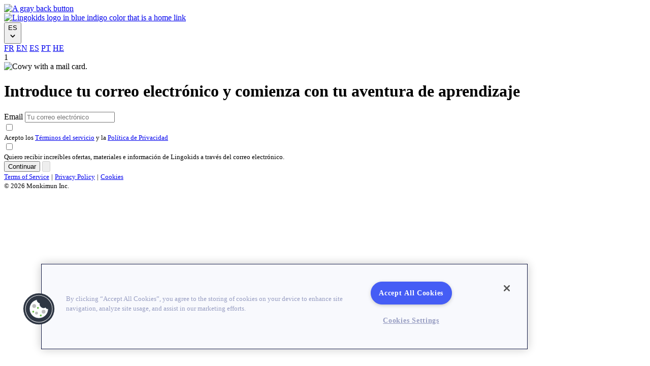

--- FILE ---
content_type: text/html; charset=utf-8
request_url: https://app.lingokids.com/es/users/new?shortlink=esapppage&c=es-app-page-buttons&pid=web&af_xp=custom&source_caller=ui
body_size: 6188
content:
<!DOCTYPE html>
<html lang="es" dir="ltr">
  <head>
    <link rel="stylesheet" href="/assets/tailwind-82da1aa7.css" data-turbo-track="reload" />
    <script>
      dataLayer = [{
        'dataLayerVersion': '1.0',
        // User variables
        'platform': 'web',
        'country':  'us',
        'pageType': 'onboarding',
        'language': 'es',
        'section1': 'onboarding',
        // AF variables
        'afAd':'',
        'gclIdParam': '',
        'utmSource': '',
        'utmCampaign': '',
        'utmContent': '',
        'wbraid': ''
      }];
      <!-- anti-flicker snippet (recommended)  -->
      (function(a,s,y,n,c,h,i,d,e){s.className+=' '+y;h.start=1*new Date;
        h.end=i=function(){s.className=s.className.replace(RegExp(' ?'+y),'')};
        (a[n]=a[n]||[]).hide=h;setTimeout(function(){i();h.end=null},c);h.timeout=c;
      })(window,document.documentElement,'async-hide','dataLayer',4000,
        {'GTM-MBL2ZP6':true});

          <!-- Google Tag Manager -->
      (function(w,d,s,l,i){w[l]=w[l]||[];w[l].push({'gtm.start': new Date().getTime(),event:'gtm.js'});var f=d.getElementsByTagName(s)[0], j=d.createElement(s),dl=l!='dataLayer'?'&l='+l:'';j.async=true;j.src=
      'https://www.googletagmanager.com/gtm.js?id='+i+dl;f.parentNode.insertBefore(j,f);
      })(window,document,'script','dataLayer','GTM-MBL2ZP6');
          <!-- End Google Tag Manager -->
    </script>
    <title>Lingokids</title>

    <script type="importmap" data-turbo-track="reload">{
  "imports": {
    "admin": "/assets/admin-ec9ca389.js",
    "application": "/assets/application-be8c1908.js",
    "@hotwired/stimulus": "/assets/stimulus.min-4b1e420e.js",
    "@hotwired/stimulus-loading": "/assets/stimulus-loading-1fc53fe7.js",
    "@hotwired/turbo-rails": "/assets/turbo.min-ad2c7b86.js",
    "@rails/activestorage": "https://cdn.jsdelivr.net/npm/@rails/activestorage@7.0.4/app/assets/javascripts/activestorage.esm.js",
    "apexcharts": "https://cdn.jsdelivr.net/npm/apexcharts@3.35.5/dist/apexcharts.esm.js",
    "@github/clipboard-copy-element": "https://cdn.jsdelivr.net/npm/@github/clipboard-copy-element@1.1.2/dist/index.esm.js",
    "jquery": "https://code.jquery.com/jquery-3.6.0.min.js",
    "@shopify/draggable": "https://cdn.jsdelivr.net/npm/@shopify/draggable@1.1.3/+esm",
    "vanilla-jsoneditor": "https://cdn.jsdelivr.net/npm/vanilla-jsoneditor@0.23.7/standalone.min.js",
    "hashcash": "/assets/hashcash-2a9d4bca.js",
    "controllers/application": "/assets/controllers/application-3affb389.js",
    "controllers/audio_play_button_controller": "/assets/controllers/audio_play_button_controller-417842db.js",
    "controllers/autofill_controller": "/assets/controllers/autofill_controller-e893375d.js",
    "controllers/clipboard_controller": "/assets/controllers/clipboard_controller-67120883.js",
    "controllers/coupon_batch_controller": "/assets/controllers/coupon_batch_controller-b3f6e0b4.js",
    "controllers/datalayer_controller": "/assets/controllers/datalayer_controller-1b4f36af.js",
    "controllers/direct_uploads_controller": "/assets/controllers/direct_uploads_controller-0d48f3e0.js",
    "controllers/file_size_validation_controller": "/assets/controllers/file_size_validation_controller-f7e67ba5.js",
    "controllers/hashcash_controller": "/assets/controllers/hashcash_controller-7f001f40.js",
    "controllers/heatmap_controller": "/assets/controllers/heatmap_controller-98ea673d.js",
    "controllers/image_preview_controller": "/assets/controllers/image_preview_controller-491b6ad9.js",
    "controllers": "/assets/controllers/index-749a6dee.js",
    "controllers/jsoneditor_controller": "/assets/controllers/jsoneditor_controller-ffed6619.js",
    "controllers/jsonviewer_controller": "/assets/controllers/jsonviewer_controller-abddea16.js",
    "controllers/locale_selector_controller": "/assets/controllers/locale_selector_controller-03ccc56a.js",
    "controllers/password_controller": "/assets/controllers/password_controller-e4330542.js",
    "controllers/paywall_metadata_controller": "/assets/controllers/paywall_metadata_controller-e51f0232.js",
    "controllers/pricing_form_controller": "/assets/controllers/pricing_form_controller-6787136c.js",
    "controllers/reorder_controller": "/assets/controllers/reorder_controller-f27f6e73.js",
    "controllers/sortable_controller": "/assets/controllers/sortable_controller-c4127a82.js",
    "controllers/tom_select_controller": "/assets/controllers/tom_select_controller-473567f0.js",
    "legacy/content/activities": "/assets/legacy/content/activities-bb1ef116.js",
    "legacy": "/assets/legacy/index-7262b727.js",
    "legacy/init": "/assets/legacy/init-e9f5e1ae.js",
    "legacy/web/cookie-banner": "/assets/legacy/web/cookie-banner-1467552e.js"
  }
}</script>
<link rel="modulepreload" href="/assets/admin-ec9ca389.js">
<link rel="modulepreload" href="/assets/application-be8c1908.js">
<link rel="modulepreload" href="/assets/stimulus.min-4b1e420e.js">
<link rel="modulepreload" href="/assets/stimulus-loading-1fc53fe7.js">
<link rel="modulepreload" href="/assets/turbo.min-ad2c7b86.js">
<link rel="modulepreload" href="https://cdn.jsdelivr.net/npm/@rails/activestorage@7.0.4/app/assets/javascripts/activestorage.esm.js">
<link rel="modulepreload" href="https://cdn.jsdelivr.net/npm/apexcharts@3.35.5/dist/apexcharts.esm.js">
<link rel="modulepreload" href="https://cdn.jsdelivr.net/npm/@github/clipboard-copy-element@1.1.2/dist/index.esm.js">
<link rel="modulepreload" href="https://code.jquery.com/jquery-3.6.0.min.js">
<link rel="modulepreload" href="https://cdn.jsdelivr.net/npm/@shopify/draggable@1.1.3/+esm">
<link rel="modulepreload" href="https://cdn.jsdelivr.net/npm/vanilla-jsoneditor@0.23.7/standalone.min.js">
<link rel="modulepreload" href="/assets/hashcash-2a9d4bca.js">
<link rel="modulepreload" href="/assets/controllers/application-3affb389.js">
<link rel="modulepreload" href="/assets/controllers/audio_play_button_controller-417842db.js">
<link rel="modulepreload" href="/assets/controllers/autofill_controller-e893375d.js">
<link rel="modulepreload" href="/assets/controllers/clipboard_controller-67120883.js">
<link rel="modulepreload" href="/assets/controllers/coupon_batch_controller-b3f6e0b4.js">
<link rel="modulepreload" href="/assets/controllers/datalayer_controller-1b4f36af.js">
<link rel="modulepreload" href="/assets/controllers/direct_uploads_controller-0d48f3e0.js">
<link rel="modulepreload" href="/assets/controllers/file_size_validation_controller-f7e67ba5.js">
<link rel="modulepreload" href="/assets/controllers/hashcash_controller-7f001f40.js">
<link rel="modulepreload" href="/assets/controllers/heatmap_controller-98ea673d.js">
<link rel="modulepreload" href="/assets/controllers/image_preview_controller-491b6ad9.js">
<link rel="modulepreload" href="/assets/controllers/index-749a6dee.js">
<link rel="modulepreload" href="/assets/controllers/jsoneditor_controller-ffed6619.js">
<link rel="modulepreload" href="/assets/controllers/jsonviewer_controller-abddea16.js">
<link rel="modulepreload" href="/assets/controllers/locale_selector_controller-03ccc56a.js">
<link rel="modulepreload" href="/assets/controllers/password_controller-e4330542.js">
<link rel="modulepreload" href="/assets/controllers/paywall_metadata_controller-e51f0232.js">
<link rel="modulepreload" href="/assets/controllers/pricing_form_controller-6787136c.js">
<link rel="modulepreload" href="/assets/controllers/reorder_controller-f27f6e73.js">
<link rel="modulepreload" href="/assets/controllers/sortable_controller-c4127a82.js">
<link rel="modulepreload" href="/assets/controllers/tom_select_controller-473567f0.js">
<link rel="modulepreload" href="/assets/legacy/content/activities-bb1ef116.js">
<link rel="modulepreload" href="/assets/legacy/index-7262b727.js">
<link rel="modulepreload" href="/assets/legacy/init-e9f5e1ae.js">
<link rel="modulepreload" href="/assets/legacy/web/cookie-banner-1467552e.js">
<script type="module">import "application"</script>

    <!-- OneTrust Cookies Consent Notice start for lingokids.com -->
    <script src="https://cdn.cookielaw.org/scripttemplates/otSDKStub.js" type="text/javascript" charset="UTF-8" data-domain-script="588b62e5-8687-41f8-8590-23099bca3576"></script>
    <!-- OneTrust Cookies Consent Notice end for lingokids.com -->
    <meta name="viewport" content="width=device-width, initial-scale=1.0, maximum-scale=1.0, minimum-scale=1.0">
      <link rel="apple-touch-icon" type="image/png" href="/assets/apple-touch-icon-76x76-eaa9b7a5.png" sizes="76x76" />
  <link rel="apple-touch-icon" type="image/png" href="/assets/apple-touch-icon-120x120-048c4154.png" sizes="120x120" />
  <link rel="apple-touch-icon" type="image/png" href="/assets/apple-touch-icon-152x152-90dd9bc3.png" sizes="152x152" />
  <link rel="apple-touch-icon" type="image/png" href="/assets/apple-touch-icon-167x167-e7f04c73.png" sizes="167x167" />
  <link rel="apple-touch-icon" type="image/png" href="/assets/apple-touch-icon-180x180-7047074e.png" sizes="180x180" />

<link rel="icon" type="image/png" href="/assets/favicon-bab478ca.png" />

    <meta name="csrf-param" content="authenticity_token" />
<meta name="csrf-token" content="XD5n3aUSikzbXobgwHxsbZ0FtlUwONqF1JksgNx4MGYtSzZXUFBlsXzAsJ-iIVtXKcBXgRRjqPWXUFNkxuHrPQ" />
    <meta charset="UTF-8">

    <link rel="preconnect" href="https://www.googletagmanager.com">
    <link rel="dns-prefetch" href="https://sc-static.net">
    <!-- Meta Pixel Code -->
    <script>
      !function(f,b,e,v,n,t,s)
      {if(f.fbq)return;n=f.fbq=function(){n.callMethod?
      n.callMethod.apply(n,arguments):n.queue.push(arguments)};
      if(!f._fbq)f._fbq=n;n.push=n;n.loaded=!0;n.version='2.0';
      n.queue=[];t=b.createElement(e);t.async=!0;
      t.src=v;s=b.getElementsByTagName(e)[0];
      s.parentNode.insertBefore(t,s)}(window, document,'script',
      'https://connect.facebook.net/en_US/fbevents.js');
      fbq('init', "572181307981852");
      fbq('track', 'PageView');
    </script>
    <!-- End Meta Pixel Code -->

    <!-- Active Hashcash -->
    <script src="/assets/hashcash-2a9d4bca.js" data-turbo-track="reload" defer="defer"></script>
    <!-- End Active Hashcash -->

  </head>
  <body class="font-gotham-medium flex flex-col min-h-screen">
    <!-- Meta Pixel Code -->
    <noscript>
      <img height="1" width="1" style="display:none" alt="" src="https://www.facebook.com/tr?id=572181307981852&ev=PageView&noscript=1">
    </noscript>
    <!-- End Meta Pixel Code -->

    <!-- Google Tag Manager (noscript) -->
    <noscript><iframe title="googletagmanager" src="https://www.googletagmanager.com/ns.html?id=GTM-MBL2ZP6"
                      height="0" width="0" style="display:none;visibility:hidden"></iframe></noscript>
    <!-- End Google Tag Manager (noscript) -->
    <main class="flex-1">
      <div id="datalayer"></div>
<div data-controller="datalayer" data-payload="{&quot;dataLayerVersion&quot;:&quot;1.0&quot;,&quot;event&quot;:&quot;pageview&quot;,&quot;processName&quot;:&quot;onboarding&quot;,&quot;processStep&quot;:&quot;step2:create account&quot;}"></div>

<div class="flex flex-col items-center w-full">
  <div class="flex w-full">
    <nav class="flex items-center justify-between p-6 w-full">
      <div class="rtl:-scale-x-100">
        <a data-controller="datalayer" data-action="click-&gt;datalayer#bodyClick" data-label="back button" href="javascript:history.back()"><img alt="A gray back button" src="/assets/web/common/back-arrow-gray-dd6f5f6f.svg" /></a>
      </div>
      <div class="left-1/2 absolute -translate-x-1/2">
        <a href="/es"><img alt="Lingokids logo in blue indigo color that is a home link" class="mt-3" src="/assets/web/common/logo-blue-indigo-e2bc6875.svg" /></a>
      </div>
      <div class="relative inline-block text-left">
  <div data-controller="locale-selector" data-action="click->locale-selector#toggle" class="relative inline-block text-left z-10">
    <div>
      <button type="button" class="inline-flex justify-center w-16 rounded-md border border-gray-300 shadow-xs px-4 py-2 bg-white text-sm font-medium text-gray-700 hover:bg-gray-50 focus:outline-hidden focus:ring-2 focus:ring-offset-2 focus:ring-offset-gray-100 focus:ring-indigo-500" id="menu-button" aria-expanded="true" aria-haspopup="true">
        ES
        <!-- Heroicon name: solid/chevron-down -->
        <div>
          <svg class="h-5 w-4" xmlns="http://www.w3.org/2000/svg" viewBox="0 0 20 20" fill="currentColor" aria-hidden="true">
            <path fill-rule="evenodd" d="M5.293 7.293a1 1 0 011.414 0L10 10.586l3.293-3.293a1 1 0 111.414 1.414l-4 4a1 1 0 01-1.414 0l-4-4a1 1 0 010-1.414z" clip-rule="evenodd" />
          </svg>
        </div>
      </button>
    </div>
    <!--
    Dropdown menu, show/hide based on menu state.

    Entering: "transition ease-out duration-100"
      From: "transform opacity-0 scale-95"
      To: "transform opacity-100 scale-100"
    Leaving: "transition ease-in duration-75"
      From: "transform opacity-100 scale-100"
      To: "transform opacity-0 scale-95"
  -->
    <div data-locale-selector-target="dropdown" class="hidden origin-top-right absolute right-0 mt-2 w-16 rounded-md shadow-lg bg-white ring-1 ring-black ring-opacity-5 focus:outline-hidden" role="menu" aria-orientation="vertical" aria-labelledby="menu-button" tabindex="-1">
      <div class="py-1" role="none">
        <!-- Active: "bg-gray-100 text-gray-900", Not Active: "text-gray-700" -->
          <a class="text-gray-700 block px-4 py-2 text-sm" href="/fr/users/new?af_xp=custom&amp;c=es-app-page-buttons&amp;pid=web&amp;shortlink=esapppage&amp;source_caller=ui">FR</a>
          <a class="text-gray-700 block px-4 py-2 text-sm" href="/en/users/new?af_xp=custom&amp;c=es-app-page-buttons&amp;pid=web&amp;shortlink=esapppage&amp;source_caller=ui">EN</a>
          <a class="text-gray-700 block px-4 py-2 text-sm" href="/es/users/new?af_xp=custom&amp;c=es-app-page-buttons&amp;pid=web&amp;shortlink=esapppage&amp;source_caller=ui">ES</a>
          <a class="text-gray-700 block px-4 py-2 text-sm" href="/pt/users/new?af_xp=custom&amp;c=es-app-page-buttons&amp;pid=web&amp;shortlink=esapppage&amp;source_caller=ui">PT</a>
          <a class="text-gray-700 block px-4 py-2 text-sm" href="/he/users/new?af_xp=custom&amp;c=es-app-page-buttons&amp;pid=web&amp;shortlink=esapppage&amp;source_caller=ui">HE</a>
      </div>
    </div>
  </div>
</div>

    </nav>
  </div>
  <!-- Step progress bar -->
  <div class="w-full flex justify-center py-1">
    <div class="flex items-center justify-center">
      <!-- Step 1 (Current) -->
      <div class="relative flex items-center">
        <div class="w-24 h-2 bg-berry-blue-600 rounded-full flex items-center justify-center">
          <div class="w-6 h-6 bg-berry-blue-600 rounded-full flex items-center justify-center border-4 border-berry-blue-600 text-white">
            <span class="text-sm font-bold">1</span>
          </div>
        </div>
      </div>
      <!-- Step 2 (Remaining) -->
      <div class="relative flex items-center">
        <div class="w-24 h-2 bg-gray-300 rounded-full ms-1 me-1"></div>
      </div>
      <!-- Step 3 (Remaining) -->
      <div class="relative flex items-center">
        <div class="w-24 h-2 bg-gray-300 rounded-full"></div>
      </div>
    </div>
  </div>
  <div class="md:portrait:h-full flex flex-col w-full xl:space-y-8 justify-center md:justify-start md:pt-12 landscape:pt-0">
    <div class="flex flex-col mx-auto sm:max-w-sm md:max-w-2xl landscape:md:max-w-md landscape:2xl:max-w-xl px-4">
      <img alt="Cowy with a mail card." class="w-64 h-auto mx-auto" src="/assets/web/register/cowy-email-83c3e6f1.png" />
      <h1 class="title text-center mt-2 mb-2">Introduce tu correo electrónico y comienza con tu aventura de aprendizaje</h1>
    </div>
    <div class="mx-auto md:max-w-3xl">
      <div class="bg-white sm:rounded-lg sm:px-10">
        <form class="space-y-2" id="new-user" data-controller="hashcash" action="/es/users" accept-charset="UTF-8" method="post"><input type="hidden" name="authenticity_token" value="QAzO8fRw8G9q_QgBSJu-Cacx-mgWbK9Hs1qHN9vMUBbga16Mhyfw19pFzLmDsDzMm_h10ZZM51KuvAZ6SxnalQ" autocomplete="off" />
  <div class="px-4">
    <input autocomplete="off" value="webapp" type="hidden" name="user[appstore]" id="user_appstore" />
    <label class="hidden" for="user_email">Email</label>
    <input autocomplete="email" required="required" class="appearance-none block w-full px-3 px-4  py-2 md:py-3 border rounded-md shadow-xs placeholder-gray-400 focus:outline-hidden focus:ring-indigo-500 focus:border-indigo-500 text-base lg:text-lg border-gray-300" placeholder="Tu correo electrónico" type="email" name="user[email]" id="user_email" />
  </div>
  <div class="mt-1 mb-1 flex flex-col text-base md:text-lg lg:text-xl px-4 ">
    <label for="user_terms_of_service">
      <div class="flex mb-2">
        <div>
          <input name="user[terms_of_service]" type="hidden" value="0" autocomplete="off" /><input class="check-box border-gray-300" id="user_terms_of_service" required="required" type="checkbox" value="1" name="user[terms_of_service]" />
        </div>
        <div class="ms-2 leading-4 mt-1">
          <small class="text-night-700 md:text-base">
            Acepto los <a class="text-berry-blue-600" href="https://lingokids.com/terms-of-service">Términos del servicio</a> y la <a class="text-berry-blue-600" href="https://lingokids.com/privacy-policy">Política de Privacidad</a>
          </small>
        </div>
      </div>
</label>    <label for="user_email_subscribe">
      <div class="flex">
        <div>
          <input name="user[email_subscribe]" type="hidden" value="subscribed" autocomplete="off" /><input class="check-box" id="user_email_subscribe" type="checkbox" value="opted_in" name="user[email_subscribe]" />
        </div>
        <div class="ms-2 leading-4 mt-1">
          <small class="text-night-700 md:text-base">
            Quiero recibir increíbles ofertas, materiales e información de Lingokids a través del correo electrónico.
          </small>
        </div>
      </div>
</label>    <input type="hidden" name="hashcash" id="hashcash" value="" data-hashcash="{&quot;resource&quot;:&quot;app.lingokids.com&quot;,&quot;bits&quot;:18,&quot;waiting_message&quot;:&quot;A la espera de la verificación ...&quot;}" autocomplete="off" />
  </div>
  <div class="navigator">
    <div class="navigator-content">
      <button name="button" type="submit" class="btn">Continuar</button>
      <button id="new_user_submit_spinner" data-registration-form-target="spinner" class="hidden btn" disabled>
  <svg class="animate-spin h-5 w-5 rounded-full bg-transparent border-2 border-bl border-opacity-50" style="border-right-color: white; border-top-color: white;" viewBox="0 0 24 24"></svg>
</button>

    </div>
  </div>
</form>
      </div>
    </div>
  </div>
</div>

    </main>
    <footer class="h-20 md:h-14 landscape:h-14 flex flex-col justify-evenly items-center md:flex-row md:justify-between md:pr-2 md:pl-2 border-t-2 bg-night-100 border-night-300"><div class="items-center text-center mt-2 ml-1 mr-1">
  <small><a class="text-berry-blue-600 mr-2" href="https://lingokids.com/terms-of-service">Terms of Service</a></small>
  <small class="text-gray-600 mr-2">|</small>
  <small><a class="text-berry-blue-600 mr-2" href="https://lingokids.com/privacy-policy">Privacy Policy</a></small>
  <small class="text-gray-600 mr-2">|</small>
  <small><a class="text-berry-blue-500" href="https://lingokids.com/cookie-notice">Cookies</a></small>
</div>
<div class=" text-night-700">
  <small>© 2026 <bdi>Monkimun Inc.</bdi></small>
</div>
</footer>
  </body>
</html>


--- FILE ---
content_type: application/javascript; charset=utf-8
request_url: https://cdn.jsdelivr.net/npm/@shopify/draggable@1.1.3/+esm
body_size: 13731
content:
/**
 * Bundled by jsDelivr using Rollup v2.79.2 and Terser v5.39.0.
 * Original file: /npm/@shopify/draggable@1.1.3/build/esm/index.mjs
 *
 * Do NOT use SRI with dynamically generated files! More information: https://www.jsdelivr.com/using-sri-with-dynamic-files
 */
class t{constructor(t){this._canceled=!1,this.data=t}get type(){return this.constructor.type}get cancelable(){return this.constructor.cancelable}cancel(){this._canceled=!0}canceled(){return this._canceled}clone(t){return new this.constructor({...this.data,...t})}}t.type="event",t.cancelable=!1;class e{constructor(t){this.draggable=t}attach(){throw new Error("Not Implemented")}detach(){throw new Error("Not Implemented")}}const r={mouse:0,drag:0,touch:100};class n{constructor(t=[],e={}){this.containers=[...t],this.options={...e},this.dragging=!1,this.currentContainer=null,this.originalSource=null,this.startEvent=null,this.delay=function(t){const e={};if(void 0===t)return{...r};if("number"==typeof t){for(const n in r)Object.prototype.hasOwnProperty.call(r,n)&&(e[n]=t);return e}for(const n in r)Object.prototype.hasOwnProperty.call(r,n)&&(void 0===t[n]?e[n]=r[n]:e[n]=t[n]);return e}(e.delay)}attach(){return this}detach(){return this}addContainer(...t){this.containers=[...this.containers,...t]}removeContainer(...t){this.containers=this.containers.filter((e=>!t.includes(e)))}trigger(t,e){const r=document.createEvent("Event");return r.detail=e,r.initEvent(e.type,!0,!0),t.dispatchEvent(r),this.lastEvent=e,e}}function s(t,e){if(null==t)return null;function r(t){return null!=t&&null!=e&&(function(t){return Boolean("string"==typeof t)}(e)?Element.prototype.matches.call(t,e):function(t){return Boolean(t instanceof NodeList||t instanceof Array)}(e)?[...e].includes(t):function(t){return Boolean(t instanceof Node)}(e)?e===t:!!function(t){return Boolean("function"==typeof t)}(e)&&e(t))}let n=t;do{if(n=n.correspondingUseElement||n.correspondingElement||n,r(n))return n;n=n?.parentNode||null}while(null!=n&&n!==document.body&&n!==document);return null}function i(t,e,r,n){return Math.sqrt((r-t)**2+(n-e)**2)}class o extends t{get originalEvent(){return this.data.originalEvent}get clientX(){return this.data.clientX}get clientY(){return this.data.clientY}get target(){return this.data.target}get container(){return this.data.container}get originalSource(){return this.data.originalSource}get pressure(){return this.data.pressure}}class a extends o{}a.type="drag:start";class l extends o{}l.type="drag:move";class c extends o{}c.type="drag:stop";class h extends o{}h.type="drag:pressure";const d=Symbol("onContextMenuWhileDragging"),u=Symbol("onMouseDown"),g=Symbol("onMouseMove"),m=Symbol("onMouseUp"),p=Symbol("startDrag"),v=Symbol("onDistanceChange");class f extends n{constructor(t=[],e={}){super(t,e),this.mouseDownTimeout=null,this.pageX=null,this.pageY=null,this[d]=this[d].bind(this),this[u]=this[u].bind(this),this[g]=this[g].bind(this),this[m]=this[m].bind(this),this[p]=this[p].bind(this),this[v]=this[v].bind(this)}attach(){document.addEventListener("mousedown",this[u],!0)}detach(){document.removeEventListener("mousedown",this[u],!0)}[u](t){if(0!==t.button||t.ctrlKey||t.metaKey)return;const e=s(t.target,this.containers);if(!e)return;if(this.options.handle&&t.target&&!s(t.target,this.options.handle))return;const r=s(t.target,this.options.draggable);if(!r)return;const{delay:n}=this,{pageX:i,pageY:o}=t;Object.assign(this,{pageX:i,pageY:o}),this.onMouseDownAt=Date.now(),this.startEvent=t,this.currentContainer=e,this.originalSource=r,document.addEventListener("mouseup",this[m]),document.addEventListener("dragstart",b),document.addEventListener("mousemove",this[v]),this.mouseDownTimeout=window.setTimeout((()=>{this[v]({pageX:this.pageX,pageY:this.pageY})}),n.mouse)}[p](){const t=this.startEvent,e=this.currentContainer,r=this.originalSource,n=new a({clientX:t.clientX,clientY:t.clientY,target:t.target,container:e,originalSource:r,originalEvent:t});this.trigger(this.currentContainer,n),this.dragging=!n.canceled(),this.dragging&&(document.addEventListener("contextmenu",this[d],!0),document.addEventListener("mousemove",this[g]))}[v](t){const{pageX:e,pageY:r}=t,{distance:n}=this.options,{startEvent:s,delay:o}=this;if(Object.assign(this,{pageX:e,pageY:r}),!this.currentContainer)return;const a=Date.now()-this.onMouseDownAt,l=i(s.pageX,s.pageY,e,r)||0;clearTimeout(this.mouseDownTimeout),a<o.mouse?document.removeEventListener("mousemove",this[v]):l>=n&&(document.removeEventListener("mousemove",this[v]),this[p]())}[g](t){if(!this.dragging)return;const e=document.elementFromPoint(t.clientX,t.clientY),r=new l({clientX:t.clientX,clientY:t.clientY,target:e,container:this.currentContainer,originalEvent:t});this.trigger(this.currentContainer,r)}[m](t){if(clearTimeout(this.mouseDownTimeout),0!==t.button)return;if(document.removeEventListener("mouseup",this[m]),document.removeEventListener("dragstart",b),document.removeEventListener("mousemove",this[v]),!this.dragging)return;const e=document.elementFromPoint(t.clientX,t.clientY),r=new c({clientX:t.clientX,clientY:t.clientY,target:e,container:this.currentContainer,originalEvent:t});this.trigger(this.currentContainer,r),document.removeEventListener("contextmenu",this[d],!0),document.removeEventListener("mousemove",this[g]),this.currentContainer=null,this.dragging=!1,this.startEvent=null}[d](t){t.preventDefault()}}function b(t){t.preventDefault()}function y(t){const{touches:e,changedTouches:r}=t;return e&&e[0]||r&&r[0]}const E=Symbol("onTouchStart"),C=Symbol("onTouchEnd"),S=Symbol("onTouchMove"),w=Symbol("startDrag"),x=Symbol("onDistanceChange");let D=!1;window.addEventListener("touchmove",(t=>{D&&t.preventDefault()}),{passive:!1});class L extends n{constructor(t=[],e={}){super(t,e),this.currentScrollableParent=null,this.tapTimeout=null,this.touchMoved=!1,this.pageX=null,this.pageY=null,this[E]=this[E].bind(this),this[C]=this[C].bind(this),this[S]=this[S].bind(this),this[w]=this[w].bind(this),this[x]=this[x].bind(this)}attach(){document.addEventListener("touchstart",this[E])}detach(){document.removeEventListener("touchstart",this[E])}[E](t){const e=s(t.target,this.containers);if(!e)return;if(this.options.handle&&t.target&&!s(t.target,this.options.handle))return;const r=s(t.target,this.options.draggable);if(!r)return;const{distance:n=0}=this.options,{delay:i}=this,{pageX:o,pageY:a}=y(t);Object.assign(this,{pageX:o,pageY:a}),this.onTouchStartAt=Date.now(),this.startEvent=t,this.currentContainer=e,this.originalSource=r,document.addEventListener("touchend",this[C]),document.addEventListener("touchcancel",this[C]),document.addEventListener("touchmove",this[x]),e.addEventListener("contextmenu",O),n&&(D=!0),this.tapTimeout=window.setTimeout((()=>{this[x]({touches:[{pageX:this.pageX,pageY:this.pageY}]})}),i.touch)}[w](){const t=this.startEvent,e=this.currentContainer,r=y(t),n=this.originalSource,s=new a({clientX:r.pageX,clientY:r.pageY,target:t.target,container:e,originalSource:n,originalEvent:t});this.trigger(this.currentContainer,s),this.dragging=!s.canceled(),this.dragging&&document.addEventListener("touchmove",this[S]),D=this.dragging}[x](t){const{distance:e}=this.options,{startEvent:r,delay:n}=this,s=y(r),o=y(t),a=Date.now()-this.onTouchStartAt,l=i(s.pageX,s.pageY,o.pageX,o.pageY);Object.assign(this,o),clearTimeout(this.tapTimeout),a<n.touch?document.removeEventListener("touchmove",this[x]):l>=e&&(document.removeEventListener("touchmove",this[x]),this[w]())}[S](t){if(!this.dragging)return;const{pageX:e,pageY:r}=y(t),n=document.elementFromPoint(e-window.scrollX,r-window.scrollY),s=new l({clientX:e,clientY:r,target:n,container:this.currentContainer,originalEvent:t});this.trigger(this.currentContainer,s)}[C](t){if(clearTimeout(this.tapTimeout),D=!1,document.removeEventListener("touchend",this[C]),document.removeEventListener("touchcancel",this[C]),document.removeEventListener("touchmove",this[x]),this.currentContainer&&this.currentContainer.removeEventListener("contextmenu",O),!this.dragging)return;document.removeEventListener("touchmove",this[S]);const{pageX:e,pageY:r}=y(t),n=document.elementFromPoint(e-window.scrollX,r-window.scrollY);t.preventDefault();const s=new c({clientX:e,clientY:r,target:n,container:this.currentContainer,originalEvent:t});this.trigger(this.currentContainer,s),this.currentContainer=null,this.dragging=!1,this.startEvent=null}}function O(t){t.preventDefault(),t.stopPropagation()}const F=Symbol("onMouseDown"),X=Symbol("onMouseUp"),Y=Symbol("onDragStart"),M=Symbol("onDragOver"),T=Symbol("onDragEnd"),A=Symbol("onDrop"),N=Symbol("reset");const z=Symbol("onMouseForceWillBegin"),P=Symbol("onMouseForceDown"),I=Symbol("onMouseDown"),$=Symbol("onMouseForceChange"),k=Symbol("onMouseMove"),B=Symbol("onMouseUp"),q=Symbol("onMouseForceGlobalChange");var j=Object.freeze({__proto__:null,Sensor:n,MouseSensor:f,TouchSensor:L,DragSensor:class extends n{constructor(t=[],e={}){super(t,e),this.mouseDownTimeout=null,this.draggableElement=null,this.nativeDraggableElement=null,this[F]=this[F].bind(this),this[X]=this[X].bind(this),this[Y]=this[Y].bind(this),this[M]=this[M].bind(this),this[T]=this[T].bind(this),this[A]=this[A].bind(this)}attach(){document.addEventListener("mousedown",this[F],!0)}detach(){document.removeEventListener("mousedown",this[F],!0)}[Y](t){t.dataTransfer.setData("text",""),t.dataTransfer.effectAllowed=this.options.type;const e=document.elementFromPoint(t.clientX,t.clientY),r=this.draggableElement;if(!r)return;const n=new a({clientX:t.clientX,clientY:t.clientY,target:e,originalSource:r,container:this.currentContainer,originalEvent:t});setTimeout((()=>{this.trigger(this.currentContainer,n),n.canceled()?this.dragging=!1:this.dragging=!0}),0)}[M](t){if(!this.dragging)return;const e=document.elementFromPoint(t.clientX,t.clientY),r=this.currentContainer,n=new l({clientX:t.clientX,clientY:t.clientY,target:e,container:r,originalEvent:t});this.trigger(r,n),n.canceled()||(t.preventDefault(),t.dataTransfer.dropEffect=this.options.type)}[T](t){if(!this.dragging)return;document.removeEventListener("mouseup",this[X],!0);const e=document.elementFromPoint(t.clientX,t.clientY),r=this.currentContainer,n=new c({clientX:t.clientX,clientY:t.clientY,target:e,container:r,originalEvent:t});this.trigger(r,n),this.dragging=!1,this.startEvent=null,this[N]()}[A](t){t.preventDefault()}[F](t){if(t.target&&(t.target.form||t.target.contenteditable))return;const e=t.target;if(this.currentContainer=s(e,this.containers),!this.currentContainer)return;if(this.options.handle&&e&&!s(e,this.options.handle))return;const r=s(e,this.options.draggable);if(!r)return;const n=s(t.target,(t=>t.draggable));n&&(n.draggable=!1,this.nativeDraggableElement=n),document.addEventListener("mouseup",this[X],!0),document.addEventListener("dragstart",this[Y],!1),document.addEventListener("dragover",this[M],!1),document.addEventListener("dragend",this[T],!1),document.addEventListener("drop",this[A],!1),this.startEvent=t,this.mouseDownTimeout=setTimeout((()=>{r.draggable=!0,this.draggableElement=r}),this.delay.drag)}[X](){this[N]()}[N](){clearTimeout(this.mouseDownTimeout),document.removeEventListener("mouseup",this[X],!0),document.removeEventListener("dragstart",this[Y],!1),document.removeEventListener("dragover",this[M],!1),document.removeEventListener("dragend",this[T],!1),document.removeEventListener("drop",this[A],!1),this.nativeDraggableElement&&(this.nativeDraggableElement.draggable=!0,this.nativeDraggableElement=null),this.draggableElement&&(this.draggableElement.draggable=!1,this.draggableElement=null)}},ForceTouchSensor:class extends n{constructor(t=[],e={}){super(t,e),this.mightDrag=!1,this[z]=this[z].bind(this),this[P]=this[P].bind(this),this[I]=this[I].bind(this),this[$]=this[$].bind(this),this[k]=this[k].bind(this),this[B]=this[B].bind(this)}attach(){for(const t of this.containers)t.addEventListener("webkitmouseforcewillbegin",this[z],!1),t.addEventListener("webkitmouseforcedown",this[P],!1),t.addEventListener("mousedown",this[I],!0),t.addEventListener("webkitmouseforcechanged",this[$],!1);document.addEventListener("mousemove",this[k]),document.addEventListener("mouseup",this[B])}detach(){for(const t of this.containers)t.removeEventListener("webkitmouseforcewillbegin",this[z],!1),t.removeEventListener("webkitmouseforcedown",this[P],!1),t.removeEventListener("mousedown",this[I],!0),t.removeEventListener("webkitmouseforcechanged",this[$],!1);document.removeEventListener("mousemove",this[k]),document.removeEventListener("mouseup",this[B])}[z](t){t.preventDefault(),this.mightDrag=!0}[P](t){if(this.dragging)return;const e=document.elementFromPoint(t.clientX,t.clientY),r=t.currentTarget;if(this.options.handle&&e&&!s(e,this.options.handle))return;const n=s(e,this.options.draggable);if(!n)return;const i=new a({clientX:t.clientX,clientY:t.clientY,target:e,container:r,originalSource:n,originalEvent:t});this.trigger(r,i),this.currentContainer=r,this.dragging=!i.canceled(),this.mightDrag=!1}[B](t){if(!this.dragging)return;const e=new c({clientX:t.clientX,clientY:t.clientY,target:null,container:this.currentContainer,originalEvent:t});this.trigger(this.currentContainer,e),this.currentContainer=null,this.dragging=!1,this.mightDrag=!1}[I](t){this.mightDrag&&(t.stopPropagation(),t.stopImmediatePropagation(),t.preventDefault())}[k](t){if(!this.dragging)return;const e=document.elementFromPoint(t.clientX,t.clientY),r=new l({clientX:t.clientX,clientY:t.clientY,target:e,container:this.currentContainer,originalEvent:t});this.trigger(this.currentContainer,r)}[$](t){if(this.dragging)return;const e=t.target,r=t.currentTarget,n=new h({pressure:t.webkitForce,clientX:t.clientX,clientY:t.clientY,target:e,container:r,originalEvent:t});this.trigger(r,n)}[q](t){if(!this.dragging)return;const e=t.target,r=new h({pressure:t.webkitForce,clientX:t.clientX,clientY:t.clientY,target:e,container:this.currentContainer,originalEvent:t});this.trigger(this.currentContainer,r)}},DragMoveSensorEvent:l,DragPressureSensorEvent:h,DragStartSensorEvent:a,DragStopSensorEvent:c,SensorEvent:o});class _ extends t{constructor(t){super(t),this.data=t}get dragEvent(){return this.data.dragEvent}}_.type="collidable";class H extends _{get collidingElement(){return this.data.collidingElement}}H.type="collidable:in";class R extends _{get collidingElement(){return this.data.collidingElement}}R.type="collidable:out";const U=Symbol("onDragMove"),W=Symbol("onDragStop"),V=Symbol("onRequestAnimationFrame");function G(t,e){return function(r){(function(t,e){if(t.v)throw new Error("attempted to call "+e+" after decoration was finished")})(e,"addInitializer"),J(r,"An initializer"),t.push(r)}}function K(t,e){if(!t(e))throw new TypeError("Attempted to access private element on non-instance")}function Z(t,e,r,n,s,i,o,a,l,c,h){var d;switch(i){case 1:d="accessor";break;case 2:d="method";break;case 3:d="getter";break;case 4:d="setter";break;default:d="field"}var u,g,m={kind:d,name:a?"#"+r:r,static:o,private:a,metadata:h},p={v:!1};if(0!==i&&(m.addInitializer=G(s,p)),a||0!==i&&2!==i)if(2===i)u=function(t){return K(c,t),n.value};else{var v=0===i||1===i;(v||3===i)&&(u=a?function(t){return K(c,t),n.get.call(t)}:function(t){return n.get.call(t)}),(v||4===i)&&(g=a?function(t,e){K(c,t),n.set.call(t,e)}:function(t,e){n.set.call(t,e)})}else u=function(t){return t[r]},0===i&&(g=function(t,e){t[r]=e});var f=a?c.bind():function(t){return r in t};m.access=u&&g?{get:u,set:g,has:f}:u?{get:u,has:f}:{set:g,has:f};try{return t.call(e,l,m)}finally{p.v=!0}}function J(t,e){if("function"!=typeof t)throw new TypeError(e+" must be a function")}function Q(t,e){var r=typeof e;if(1===t){if("object"!==r||null===e)throw new TypeError("accessor decorators must return an object with get, set, or init properties or void 0");void 0!==e.get&&J(e.get,"accessor.get"),void 0!==e.set&&J(e.set,"accessor.set"),void 0!==e.init&&J(e.init,"accessor.init")}else if("function"!==r){throw new TypeError((0===t?"field":5===t?"class":"method")+" decorators must return a function or void 0")}}function tt(t){return function(){return t(this)}}function et(t){return function(e){t(this,e)}}function rt(t,e,r,n,s,i,o,a,l,c,h){var d,u,g,m,p,v,f=r[0];n||Array.isArray(f)||(f=[f]),a?d=0===i||1===i?{get:tt(r[3]),set:et(r[4])}:3===i?{get:r[3]}:4===i?{set:r[3]}:{value:r[3]}:0!==i&&(d=Object.getOwnPropertyDescriptor(e,s)),1===i?g={get:d.get,set:d.set}:2===i?g=d.value:3===i?g=d.get:4===i&&(g=d.set);for(var b=n?2:1,y=f.length-1;y>=0;y-=b){var E;void 0!==(m=Z(f[y],n?f[y-1]:void 0,s,d,l,i,o,a,g,c,h))&&(Q(i,m),0===i?E=m:1===i?(E=m.init,p=m.get||g.get,v=m.set||g.set,g={get:p,set:v}):g=m,void 0!==E&&(void 0===u?u=E:"function"==typeof u?u=[u,E]:u.push(E)))}if(0===i||1===i){if(void 0===u)u=function(t,e){return e};else if("function"!=typeof u){var C=u;u=function(t,e){for(var r=e,n=C.length-1;n>=0;n--)r=C[n].call(t,r);return r}}else{var S=u;u=function(t,e){return S.call(t,e)}}t.push(u)}0!==i&&(1===i?(d.get=g.get,d.set=g.set):2===i?d.value=g:3===i?d.get=g:4===i&&(d.set=g),a?1===i?(t.push((function(t,e){return g.get.call(t,e)})),t.push((function(t,e){return g.set.call(t,e)}))):2===i?t.push(g):t.push((function(t,e){return g.call(t,e)})):Object.defineProperty(e,s,d))}function nt(t,e){e&&t.push((function(t){for(var r=0;r<e.length;r++)e[r].call(t);return t}))}function st(t,e){return Object.defineProperty(t,Symbol.metadata||Symbol.for("Symbol.metadata"),{configurable:!0,enumerable:!0,value:e})}function it(t,e,r,n,s,i){if(arguments.length>=6)var o=i[Symbol.metadata||Symbol.for("Symbol.metadata")];var a=Object.create(void 0===o?null:o),l=function(t,e,r,n){for(var s,i,o,a=[],l=new Map,c=new Map,h=0;h<e.length;h++){var d=e[h];if(Array.isArray(d)){var u,g,m=d[1],p=d[2],v=d.length>3,f=16&m,b=!!(8&m),y=r;if(m&=7,b?(u=t,0!==m&&(g=i=i||[]),v&&!o&&(o=function(e){return ot(e)===t}),y=o):(u=t.prototype,0!==m&&(g=s=s||[])),0!==m&&!v){var E=b?c:l,C=E.get(p)||0;if(!0===C||3===C&&4!==m||4===C&&3!==m)throw new Error("Attempted to decorate a public method/accessor that has the same name as a previously decorated public method/accessor. This is not currently supported by the decorators plugin. Property name was: "+p);E.set(p,!(!C&&m>2)||m)}rt(a,u,d,f,p,m,b,v,g,y,n)}}return nt(a,s),nt(a,i),a}(t,e,s,a);return r.length||st(t,a),{e:l,get c(){return function(t,e,r,n){if(e.length){for(var s=[],i=t,o=t.name,a=r?2:1,l=e.length-1;l>=0;l-=a){var c={v:!1};try{var h=e[l].call(r?e[l-1]:void 0,i,{kind:"class",name:o,addInitializer:G(s,c),metadata:n})}finally{c.v=!0}void 0!==h&&(Q(5,h),i=h)}return[st(i,n),function(){for(var t=0;t<s.length;t++)s[t].call(i)}]}}(t,r,n,a)}}}function ot(t){if(Object(t)!==t)throw TypeError("right-hand side of 'in' should be an object, got "+(null!==t?typeof t:"null"));return t}function at(t,{name:e,addInitializer:r}){r((function(){this[e]=t.bind(this)}))}class lt extends t{constructor(t){super(t),this.data=t}get source(){return this.data.source}get originalSource(){return this.data.originalSource}get mirror(){return this.data.mirror}get sourceContainer(){return this.data.sourceContainer}get sensorEvent(){return this.data.sensorEvent}get originalEvent(){return this.sensorEvent?this.sensorEvent.originalEvent:null}}lt.type="drag";class ct extends lt{}ct.type="drag:start",ct.cancelable=!0;class ht extends lt{}ht.type="drag:move";class dt extends lt{get overContainer(){return this.data.overContainer}get over(){return this.data.over}}dt.type="drag:over",dt.cancelable=!0;class ut extends lt{get overContainer(){return this.data.overContainer}get over(){return this.data.over}}ut.type="drag:out";class gt extends lt{get overContainer(){return this.data.overContainer}}gt.type="drag:over:container";class mt extends lt{get overContainer(){return this.data.overContainer}}mt.type="drag:out:container";class pt extends lt{get pressure(){return this.data.pressure}}pt.type="drag:pressure";class vt extends lt{}vt.type="drag:stop",vt.cancelable=!0;class ft extends lt{}var bt,yt;ft.type="drag:stopped";class Et extends e{constructor(t){bt(super(t)),this.lastWidth=0,this.lastHeight=0,this.mirror=null}attach(){this.draggable.on("mirror:created",this.onMirrorCreated).on("drag:over",this.onDragOver).on("drag:over:container",this.onDragOver)}detach(){this.draggable.off("mirror:created",this.onMirrorCreated).off("mirror:destroy",this.onMirrorDestroy).off("drag:over",this.onDragOver).off("drag:over:container",this.onDragOver)}getOptions(){return this.draggable.options.resizeMirror||{}}onMirrorCreated({mirror:t}){this.mirror=t}onMirrorDestroy(){this.mirror=null}onDragOver(t){this.resize(t)}resize(t){requestAnimationFrame((()=>{let e=null;const{overContainer:r}=t;if(null==this.mirror||null==this.mirror.parentNode)return;this.mirror.parentNode!==r&&r.appendChild(this.mirror),t.type===dt.type&&(e=t.over);const n=e||this.draggable.getDraggableElementsForContainer(r)[0];var s;n&&(s=()=>{const t=n.getBoundingClientRect();null==this.mirror||this.lastHeight===t.height&&this.lastWidth===t.width||(this.mirror.style.width=`${t.width}px`,this.mirror.style.height=`${t.height}px`,this.lastWidth=t.width,this.lastHeight=t.height)},requestAnimationFrame((()=>{requestAnimationFrame(s)})))}))}}yt=Et,[bt]=it(yt,[[at,2,"onMirrorCreated"],[at,2,"onMirrorDestroy"],[at,2,"onDragOver"]],[],0,void 0,e).e;class Ct extends t{get dragEvent(){return this.data.dragEvent}get snappable(){return this.data.snappable}}Ct.type="snap";class St extends Ct{}St.type="snap:in",St.cancelable=!0;class wt extends Ct{}wt.type="snap:out",wt.cancelable=!0;const xt=Symbol("onDragStart"),Dt=Symbol("onDragStop"),Lt=Symbol("onDragOver"),Ot=Symbol("onDragOut"),Ft=Symbol("onMirrorCreated"),Xt=Symbol("onMirrorDestroy");var Yt,Mt;const Tt={duration:150,easingFunction:"ease-in-out",horizontal:!1};class At extends e{constructor(t){Yt(super(t)),this.options={...Tt,...this.getOptions()},this.lastAnimationFrame=null}attach(){this.draggable.on("sortable:sorted",this.onSortableSorted)}detach(){this.draggable.off("sortable:sorted",this.onSortableSorted)}getOptions(){return this.draggable.options.swapAnimation||{}}onSortableSorted({oldIndex:t,newIndex:e,dragEvent:r}){const{source:n,over:s}=r;this.lastAnimationFrame&&cancelAnimationFrame(this.lastAnimationFrame),this.lastAnimationFrame=requestAnimationFrame((()=>{t>=e?Nt(n,s,this.options):Nt(s,n,this.options)}))}}function Nt(t,e,{duration:r,easingFunction:n,horizontal:s}){for(const r of[t,e])r.style.pointerEvents="none";if(s){const r=t.offsetWidth;t.style.transform=`translate3d(${r}px, 0, 0)`,e.style.transform=`translate3d(-${r}px, 0, 0)`}else{const r=t.offsetHeight;t.style.transform=`translate3d(0, ${r}px, 0)`,e.style.transform=`translate3d(0, -${r}px, 0)`}requestAnimationFrame((()=>{for(const s of[t,e])s.addEventListener("transitionend",zt),s.style.transition=`transform ${r}ms ${n}`,s.style.transform=""}))}function zt(t){var e;null!=t.target&&(e=t.target,Boolean("style"in e))&&(t.target.style.transition="",t.target.style.pointerEvents="",t.target.removeEventListener("transitionend",zt))}Mt=At,[Yt]=it(Mt,[[at,2,"onSortableSorted"]],[],0,void 0,e).e;const Pt=Symbol("onSortableSorted"),It=Symbol("onSortableSort"),$t={duration:150,easingFunction:"ease-in-out"};function kt(t){t.target.style.transition="",t.target.style.pointerEvents="",t.target.removeEventListener("transitionend",kt)}var Bt=Object.freeze({__proto__:null,Collidable:class extends e{constructor(t){super(t),this.currentlyCollidingElement=null,this.lastCollidingElement=null,this.currentAnimationFrame=null,this[U]=this[U].bind(this),this[W]=this[W].bind(this),this[V]=this[V].bind(this)}attach(){this.draggable.on("drag:move",this[U]).on("drag:stop",this[W])}detach(){this.draggable.off("drag:move",this[U]).off("drag:stop",this[W])}getCollidables(){const t=this.draggable.options.collidables;return"string"==typeof t?Array.prototype.slice.call(document.querySelectorAll(t)):t instanceof NodeList||t instanceof Array?Array.prototype.slice.call(t):t instanceof HTMLElement?[t]:"function"==typeof t?t():[]}[U](t){const e=t.sensorEvent.target;this.currentAnimationFrame=requestAnimationFrame(this[V](e)),this.currentlyCollidingElement&&t.cancel();const r=new H({dragEvent:t,collidingElement:this.currentlyCollidingElement}),n=new R({dragEvent:t,collidingElement:this.lastCollidingElement}),s=Boolean(this.currentlyCollidingElement&&this.lastCollidingElement!==this.currentlyCollidingElement),i=Boolean(!this.currentlyCollidingElement&&this.lastCollidingElement);s?(this.lastCollidingElement&&this.draggable.trigger(n),this.draggable.trigger(r)):i&&this.draggable.trigger(n),this.lastCollidingElement=this.currentlyCollidingElement}[W](t){const e=this.currentlyCollidingElement||this.lastCollidingElement,r=new R({dragEvent:t,collidingElement:e});e&&this.draggable.trigger(r),this.lastCollidingElement=null,this.currentlyCollidingElement=null}[V](t){return()=>{const e=this.getCollidables();this.currentlyCollidingElement=s(t,(t=>e.includes(t)))}}},ResizeMirror:Et,defaultResizeMirrorOptions:{},Snappable:class extends e{constructor(t){super(t),this.firstSource=null,this.mirror=null,this[xt]=this[xt].bind(this),this[Dt]=this[Dt].bind(this),this[Lt]=this[Lt].bind(this),this[Ot]=this[Ot].bind(this),this[Ft]=this[Ft].bind(this),this[Xt]=this[Xt].bind(this)}attach(){this.draggable.on("drag:start",this[xt]).on("drag:stop",this[Dt]).on("drag:over",this[Lt]).on("drag:out",this[Ot]).on("droppable:over",this[Lt]).on("droppable:out",this[Ot]).on("mirror:created",this[Ft]).on("mirror:destroy",this[Xt])}detach(){this.draggable.off("drag:start",this[xt]).off("drag:stop",this[Dt]).off("drag:over",this[Lt]).off("drag:out",this[Ot]).off("droppable:over",this[Lt]).off("droppable:out",this[Ot]).off("mirror:created",this[Ft]).off("mirror:destroy",this[Xt])}[xt](t){t.canceled()||(this.firstSource=t.source)}[Dt](){this.firstSource=null}[Lt](t){if(t.canceled())return;const e=t.source||t.dragEvent.source;if(e===this.firstSource)return void(this.firstSource=null);const r=new St({dragEvent:t,snappable:t.over||t.droppable});this.draggable.trigger(r),r.canceled()||(this.mirror&&(this.mirror.style.display="none"),e.classList.remove(...this.draggable.getClassNamesFor("source:dragging")),e.classList.add(...this.draggable.getClassNamesFor("source:placed")),setTimeout((()=>{e.classList.remove(...this.draggable.getClassNamesFor("source:placed"))}),this.draggable.options.placedTimeout))}[Ot](t){if(t.canceled())return;const e=t.source||t.dragEvent.source,r=new wt({dragEvent:t,snappable:t.over||t.droppable});this.draggable.trigger(r),r.canceled()||(this.mirror&&(this.mirror.style.display=""),e.classList.add(...this.draggable.getClassNamesFor("source:dragging")))}[Ft]({mirror:t}){this.mirror=t}[Xt](){this.mirror=null}},SwapAnimation:At,defaultSwapAnimationOptions:Tt,SortAnimation:class extends e{constructor(t){super(t),this.options={...$t,...this.getOptions()},this.lastAnimationFrame=null,this.lastElements=[],this[Pt]=this[Pt].bind(this),this[It]=this[It].bind(this)}attach(){this.draggable.on("sortable:sort",this[It]),this.draggable.on("sortable:sorted",this[Pt])}detach(){this.draggable.off("sortable:sort",this[It]),this.draggable.off("sortable:sorted",this[Pt])}getOptions(){return this.draggable.options.sortAnimation||{}}[It]({dragEvent:t}){const{sourceContainer:e}=t,r=this.draggable.getDraggableElementsForContainer(e);this.lastElements=Array.from(r).map((t=>({domEl:t,offsetTop:t.offsetTop,offsetLeft:t.offsetLeft})))}[Pt]({oldIndex:t,newIndex:e}){if(t===e)return;const r=[];let n,s,i;t>e?(n=e,s=t-1,i=1):(n=t+1,s=e,i=-1);for(let t=n;t<=s;t++){const e=this.lastElements[t],n=this.lastElements[t+i];r.push({from:e,to:n})}cancelAnimationFrame(this.lastAnimationFrame),this.lastAnimationFrame=requestAnimationFrame((()=>{r.forEach((t=>function({from:t,to:e},{duration:r,easingFunction:n}){const s=t.domEl,i=t.offsetLeft-e.offsetLeft,o=t.offsetTop-e.offsetTop;s.style.pointerEvents="none",s.style.transform=`translate3d(${i}px, ${o}px, 0)`,requestAnimationFrame((()=>{s.addEventListener("transitionend",kt),s.style.transition=`transform ${r}ms ${n}`,s.style.transform=""}))}(t,this.options)))}))}},defaultSortAnimationOptions:$t});const qt=Symbol("onInitialize"),jt=Symbol("onDestroy"),_t=Symbol("announceEvent"),Ht=Symbol("announceMessage"),Rt={expire:7e3};const Ut=function(){const t=document.createElement("div");return t.setAttribute("id","draggable-live-region"),t.setAttribute("aria-relevant","additions"),t.setAttribute("aria-atomic","true"),t.setAttribute("aria-live","assertive"),t.setAttribute("role","log"),t.style.position="fixed",t.style.width="1px",t.style.height="1px",t.style.top="-1px",t.style.overflow="hidden",t}();document.addEventListener("DOMContentLoaded",(()=>{document.body.appendChild(Ut)}));const Wt=Symbol("onInitialize"),Vt=Symbol("onDestroy"),Gt={};const Kt=[];class Zt extends t{constructor(t){super(t),this.data=t}get source(){return this.data.source}get originalSource(){return this.data.originalSource}get sourceContainer(){return this.data.sourceContainer}get sensorEvent(){return this.data.sensorEvent}get dragEvent(){return this.data.dragEvent}get originalEvent(){return this.sensorEvent?this.sensorEvent.originalEvent:null}}class Jt extends Zt{}Jt.type="mirror:create";class Qt extends Zt{get mirror(){return this.data.mirror}}Qt.type="mirror:created";class te extends Zt{get mirror(){return this.data.mirror}}te.type="mirror:attached";class ee extends Zt{get mirror(){return this.data.mirror}get passedThreshX(){return this.data.passedThreshX}get passedThreshY(){return this.data.passedThreshY}}ee.type="mirror:move",ee.cancelable=!0;class re extends Zt{get mirror(){return this.data.mirror}get passedThreshX(){return this.data.passedThreshX}get passedThreshY(){return this.data.passedThreshY}}re.type="mirror:moved";class ne extends Zt{get mirror(){return this.data.mirror}}ne.type="mirror:destroy",ne.cancelable=!0;const se=Symbol("onDragStart"),ie=Symbol("onDragMove"),oe=Symbol("onDragStop"),ae=Symbol("onMirrorCreated"),le=Symbol("onMirrorMove"),ce=Symbol("onScroll"),he=Symbol("getAppendableContainer"),de={constrainDimensions:!1,xAxis:!0,yAxis:!0,cursorOffsetX:null,cursorOffsetY:null,thresholdX:null,thresholdY:null};function ue({source:t,...e}){return be((r=>{const n=t.getBoundingClientRect();r({source:t,sourceRect:n,...e})}))}function ge({sensorEvent:t,sourceRect:e,options:r,...n}){return be((s=>{const i=null===r.cursorOffsetY?t.clientY-e.top:r.cursorOffsetY,o=null===r.cursorOffsetX?t.clientX-e.left:r.cursorOffsetX;s({sensorEvent:t,sourceRect:e,mirrorOffset:{top:i,left:o},options:r,...n})}))}function me({mirror:t,source:e,options:r,...n}){return be((s=>{let i,o;if(r.constrainDimensions){const t=getComputedStyle(e);i=t.getPropertyValue("height"),o=t.getPropertyValue("width")}t.style.display=null,t.style.position="fixed",t.style.pointerEvents="none",t.style.top=0,t.style.left=0,t.style.margin=0,r.constrainDimensions&&(t.style.height=i,t.style.width=o),s({mirror:t,source:e,options:r,...n})}))}function pe({mirror:t,mirrorClasses:e,...r}){return be((n=>{t.classList.add(...e),n({mirror:t,mirrorClasses:e,...r})}))}function ve({mirror:t,...e}){return be((r=>{t.removeAttribute("id"),delete t.id,r({mirror:t,...e})}))}function fe({withFrame:t=!1,initial:e=!1}={}){return({mirror:r,sensorEvent:n,mirrorOffset:s,initialY:i,initialX:o,scrollOffset:a,options:l,passedThreshX:c,passedThreshY:h,lastMovedX:d,lastMovedY:u,...g})=>be((t=>{const m={mirror:r,sensorEvent:n,mirrorOffset:s,options:l,...g};if(s){const t=c?Math.round((n.clientX-s.left-a.x)/(l.thresholdX||1))*(l.thresholdX||1):Math.round(d),g=h?Math.round((n.clientY-s.top-a.y)/(l.thresholdY||1))*(l.thresholdY||1):Math.round(u);l.xAxis&&l.yAxis||e?r.style.transform=`translate3d(${t}px, ${g}px, 0)`:l.xAxis&&!l.yAxis?r.style.transform=`translate3d(${t}px, ${i}px, 0)`:l.yAxis&&!l.xAxis&&(r.style.transform=`translate3d(${o}px, ${g}px, 0)`),e&&(m.initialX=t,m.initialY=g),m.lastMovedX=t,m.lastMovedY=g}t(m)}),{frame:t})}function be(t,{raf:e=!1}={}){return new Promise(((r,n)=>{e?requestAnimationFrame((()=>{t(r,n)})):t(r,n)}))}const ye=Symbol("onDragStart"),Ee=Symbol("onDragMove"),Ce=Symbol("onDragStop"),Se=Symbol("scroll"),we={speed:6,sensitivity:50,scrollableElements:[]};function xe(){return document.scrollingElement||document.documentElement}class De{constructor(){this.callbacks={}}on(t,...e){return this.callbacks[t]||(this.callbacks[t]=[]),this.callbacks[t].push(...e),this}off(t,e){if(!this.callbacks[t])return null;const r=this.callbacks[t].slice(0);for(let n=0;n<r.length;n++)e===r[n]&&this.callbacks[t].splice(n,1);return this}trigger(t){if(!this.callbacks[t.type])return null;const e=[...this.callbacks[t.type]],r=[];for(let n=e.length-1;n>=0;n--){const s=e[n];try{s(t)}catch(t){r.push(t)}}return r.length&&console.error(`Draggable caught errors while triggering '${t.type}'`,r),this}}class Le extends t{get draggable(){return this.data.draggable}}Le.type="draggable";class Oe extends Le{}Oe.type="draggable:initialize";class Fe extends Le{}Fe.type="draggable:destroy";const Xe=Symbol("onDragStart"),Ye=Symbol("onDragMove"),Me=Symbol("onDragStop"),Te=Symbol("onDragPressure"),Ae=Symbol("dragStop"),Ne={"drag:start":t=>`Picked up ${t.source.textContent.trim()||t.source.id||"draggable element"}`,"drag:stop":t=>`Released ${t.source.textContent.trim()||t.source.id||"draggable element"}`},ze={"container:dragging":"draggable-container--is-dragging","source:dragging":"draggable-source--is-dragging","source:placed":"draggable-source--placed","container:placed":"draggable-container--placed","body:dragging":"draggable--is-dragging","draggable:over":"draggable--over","container:over":"draggable-container--over","source:original":"draggable--original",mirror:"draggable-mirror"},Pe={draggable:".draggable-source",handle:null,delay:{},distance:0,placedTimeout:800,plugins:[],sensors:[],exclude:{plugins:[],sensors:[]}};class Ie{constructor(t=[document.body],e={}){if(t instanceof NodeList||t instanceof Array)this.containers=[...t];else{if(!(t instanceof HTMLElement))throw new Error("Draggable containers are expected to be of type `NodeList`, `HTMLElement[]` or `HTMLElement`");this.containers=[t]}this.options={...Pe,...e,classes:{...ze,...e.classes||{}},announcements:{...Ne,...e.announcements||{}},exclude:{plugins:e.exclude&&e.exclude.plugins||[],sensors:e.exclude&&e.exclude.sensors||[]}},this.emitter=new De,this.dragging=!1,this.plugins=[],this.sensors=[],this[Xe]=this[Xe].bind(this),this[Ye]=this[Ye].bind(this),this[Me]=this[Me].bind(this),this[Te]=this[Te].bind(this),this[Ae]=this[Ae].bind(this),document.addEventListener("drag:start",this[Xe],!0),document.addEventListener("drag:move",this[Ye],!0),document.addEventListener("drag:stop",this[Me],!0),document.addEventListener("drag:pressure",this[Te],!0);const r=Object.values(Ie.Plugins).filter((t=>!this.options.exclude.plugins.includes(t))),n=Object.values(Ie.Sensors).filter((t=>!this.options.exclude.sensors.includes(t)));this.addPlugin(...r,...this.options.plugins),this.addSensor(...n,...this.options.sensors);const s=new Oe({draggable:this});this.on("mirror:created",(({mirror:t})=>this.mirror=t)),this.on("mirror:destroy",(()=>this.mirror=null)),this.trigger(s)}destroy(){document.removeEventListener("drag:start",this[Xe],!0),document.removeEventListener("drag:move",this[Ye],!0),document.removeEventListener("drag:stop",this[Me],!0),document.removeEventListener("drag:pressure",this[Te],!0);const t=new Fe({draggable:this});this.trigger(t),this.removePlugin(...this.plugins.map((t=>t.constructor))),this.removeSensor(...this.sensors.map((t=>t.constructor)))}addPlugin(...t){const e=t.map((t=>new t(this)));return e.forEach((t=>t.attach())),this.plugins=[...this.plugins,...e],this}removePlugin(...t){return this.plugins.filter((e=>t.includes(e.constructor))).forEach((t=>t.detach())),this.plugins=this.plugins.filter((e=>!t.includes(e.constructor))),this}addSensor(...t){const e=t.map((t=>new t(this.containers,this.options)));return e.forEach((t=>t.attach())),this.sensors=[...this.sensors,...e],this}removeSensor(...t){return this.sensors.filter((e=>t.includes(e.constructor))).forEach((t=>t.detach())),this.sensors=this.sensors.filter((e=>!t.includes(e.constructor))),this}addContainer(...t){return this.containers=[...this.containers,...t],this.sensors.forEach((e=>e.addContainer(...t))),this}removeContainer(...t){return this.containers=this.containers.filter((e=>!t.includes(e))),this.sensors.forEach((e=>e.removeContainer(...t))),this}on(t,...e){return this.emitter.on(t,...e),this}off(t,e){return this.emitter.off(t,e),this}trigger(t){return this.emitter.trigger(t),this}getClassNameFor(t){return this.getClassNamesFor(t)[0]}getClassNamesFor(t){const e=this.options.classes[t];return e instanceof Array?e:"string"==typeof e||e instanceof String?[e]:[]}isDragging(){return Boolean(this.dragging)}getDraggableElements(){return this.containers.reduce(((t,e)=>[...t,...this.getDraggableElementsForContainer(e)]),[])}getDraggableElementsForContainer(t){return[...t.querySelectorAll(this.options.draggable)].filter((t=>t!==this.originalSource&&t!==this.mirror))}cancel(){this[Ae]()}[Xe](t){const e=$e(t),{target:r,container:n,originalSource:i}=e;if(!this.containers.includes(n))return;if(this.options.handle&&r&&!s(r,this.options.handle))return void e.cancel();this.originalSource=i,this.sourceContainer=n,this.lastPlacedSource&&this.lastPlacedContainer&&(clearTimeout(this.placedTimeoutID),this.lastPlacedSource.classList.remove(...this.getClassNamesFor("source:placed")),this.lastPlacedContainer.classList.remove(...this.getClassNamesFor("container:placed"))),this.source=this.originalSource.cloneNode(!0),this.originalSource.parentNode.insertBefore(this.source,this.originalSource),this.originalSource.style.display="none";const o=new ct({source:this.source,originalSource:this.originalSource,sourceContainer:n,sensorEvent:e});if(this.trigger(o),this.dragging=!o.canceled(),o.canceled())return this.source.remove(),void(this.originalSource.style.display=null);this.originalSource.classList.add(...this.getClassNamesFor("source:original")),this.source.classList.add(...this.getClassNamesFor("source:dragging")),this.sourceContainer.classList.add(...this.getClassNamesFor("container:dragging")),document.body.classList.add(...this.getClassNamesFor("body:dragging")),ke(document.body,"none"),requestAnimationFrame((()=>{const e=$e(t).clone({target:this.source});this[Ye]({...t,detail:e})}))}[Ye](t){if(!this.dragging)return;const e=$e(t),{container:r}=e;let n=e.target;const i=new ht({source:this.source,originalSource:this.originalSource,sourceContainer:r,sensorEvent:e});this.trigger(i),i.canceled()&&e.cancel(),n=s(n,this.options.draggable);const o=s(e.target,this.containers),a=e.overContainer||o,l=this.currentOverContainer&&a!==this.currentOverContainer,c=this.currentOver&&n!==this.currentOver,h=a&&this.currentOverContainer!==a,d=o&&n&&this.currentOver!==n;if(c){const t=new ut({source:this.source,originalSource:this.originalSource,sourceContainer:r,sensorEvent:e,over:this.currentOver,overContainer:this.currentOverContainer});this.currentOver.classList.remove(...this.getClassNamesFor("draggable:over")),this.currentOver=null,this.trigger(t)}if(l){const t=new mt({source:this.source,originalSource:this.originalSource,sourceContainer:r,sensorEvent:e,overContainer:this.currentOverContainer});this.currentOverContainer.classList.remove(...this.getClassNamesFor("container:over")),this.currentOverContainer=null,this.trigger(t)}if(h){a.classList.add(...this.getClassNamesFor("container:over"));const t=new gt({source:this.source,originalSource:this.originalSource,sourceContainer:r,sensorEvent:e,overContainer:a});this.currentOverContainer=a,this.trigger(t)}if(d){n.classList.add(...this.getClassNamesFor("draggable:over"));const t=new dt({source:this.source,originalSource:this.originalSource,sourceContainer:r,sensorEvent:e,overContainer:a,over:n});this.currentOver=n,this.trigger(t)}}[Ae](t){if(!this.dragging)return;this.dragging=!1;const e=new vt({source:this.source,originalSource:this.originalSource,sensorEvent:t?t.sensorEvent:null,sourceContainer:this.sourceContainer});this.trigger(e),e.canceled()||this.source.parentNode.insertBefore(this.originalSource,this.source),this.source.remove(),this.originalSource.style.display="",this.source.classList.remove(...this.getClassNamesFor("source:dragging")),this.originalSource.classList.remove(...this.getClassNamesFor("source:original")),this.originalSource.classList.add(...this.getClassNamesFor("source:placed")),this.sourceContainer.classList.add(...this.getClassNamesFor("container:placed")),this.sourceContainer.classList.remove(...this.getClassNamesFor("container:dragging")),document.body.classList.remove(...this.getClassNamesFor("body:dragging")),ke(document.body,""),this.currentOver&&this.currentOver.classList.remove(...this.getClassNamesFor("draggable:over")),this.currentOverContainer&&this.currentOverContainer.classList.remove(...this.getClassNamesFor("container:over")),this.lastPlacedSource=this.originalSource,this.lastPlacedContainer=this.sourceContainer,this.placedTimeoutID=setTimeout((()=>{this.lastPlacedSource&&this.lastPlacedSource.classList.remove(...this.getClassNamesFor("source:placed")),this.lastPlacedContainer&&this.lastPlacedContainer.classList.remove(...this.getClassNamesFor("container:placed")),this.lastPlacedSource=null,this.lastPlacedContainer=null}),this.options.placedTimeout);const r=new ft({source:this.source,originalSource:this.originalSource,sensorEvent:t?t.sensorEvent:null,sourceContainer:this.sourceContainer});this.trigger(r),this.source=null,this.originalSource=null,this.currentOverContainer=null,this.currentOver=null,this.sourceContainer=null}[Me](t){this[Ae](t)}[Te](t){if(!this.dragging)return;const e=$e(t),r=this.source||s(e.originalEvent.target,this.options.draggable),n=new pt({sensorEvent:e,source:r,pressure:e.pressure});this.trigger(n)}}function $e(t){return t.detail}function ke(t,e){t.style.webkitUserSelect=e,t.style.mozUserSelect=e,t.style.msUserSelect=e,t.style.oUserSelect=e,t.style.userSelect=e}Ie.Plugins={Announcement:class extends e{constructor(t){super(t),this.options={...Rt,...this.getOptions()},this.originalTriggerMethod=this.draggable.trigger,this[qt]=this[qt].bind(this),this[jt]=this[jt].bind(this)}attach(){this.draggable.on("draggable:initialize",this[qt])}detach(){this.draggable.off("draggable:destroy",this[jt])}getOptions(){return this.draggable.options.announcements||{}}[_t](t){const e=this.options[t.type];e&&"string"==typeof e&&this[Ht](e),e&&"function"==typeof e&&this[Ht](e(t))}[Ht](t){!function(t,{expire:e}){const r=document.createElement("div");r.textContent=t,Ut.appendChild(r),setTimeout((()=>{Ut.removeChild(r)}),e)}(t,{expire:this.options.expire})}[qt](){this.draggable.trigger=t=>{try{this[_t](t)}finally{this.originalTriggerMethod.call(this.draggable,t)}}}[jt](){this.draggable.trigger=this.originalTriggerMethod}},Focusable:class extends e{constructor(t){super(t),this.options={...Gt,...this.getOptions()},this[Wt]=this[Wt].bind(this),this[Vt]=this[Vt].bind(this)}attach(){this.draggable.on("draggable:initialize",this[Wt]).on("draggable:destroy",this[Vt])}detach(){this.draggable.off("draggable:initialize",this[Wt]).off("draggable:destroy",this[Vt]),this[Vt]()}getOptions(){return this.draggable.options.focusable||{}}getElements(){return[...this.draggable.containers,...this.draggable.getDraggableElements()]}[Wt](){requestAnimationFrame((()=>{this.getElements().forEach((t=>function(t){const e=Boolean(!t.getAttribute("tabindex")&&-1===t.tabIndex);e&&(Kt.push(t),t.tabIndex=0)}(t)))}))}[Vt](){requestAnimationFrame((()=>{this.getElements().forEach((t=>function(t){const e=Kt.indexOf(t);-1!==e&&(t.tabIndex=-1,Kt.splice(e,1))}(t)))}))}},Mirror:class extends e{constructor(t){super(t),this.options={...de,...this.getOptions()},this.scrollOffset={x:0,y:0},this.initialScrollOffset={x:window.scrollX,y:window.scrollY},this[se]=this[se].bind(this),this[ie]=this[ie].bind(this),this[oe]=this[oe].bind(this),this[ae]=this[ae].bind(this),this[le]=this[le].bind(this),this[ce]=this[ce].bind(this)}attach(){this.draggable.on("drag:start",this[se]).on("drag:move",this[ie]).on("drag:stop",this[oe]).on("mirror:created",this[ae]).on("mirror:move",this[le])}detach(){this.draggable.off("drag:start",this[se]).off("drag:move",this[ie]).off("drag:stop",this[oe]).off("mirror:created",this[ae]).off("mirror:move",this[le])}getOptions(){return this.draggable.options.mirror||{}}[se](t){if(t.canceled())return;"ontouchstart"in window&&document.addEventListener("scroll",this[ce],!0),this.initialScrollOffset={x:window.scrollX,y:window.scrollY};const{source:e,originalSource:r,sourceContainer:n,sensorEvent:s}=t;this.lastMirrorMovedClient={x:s.clientX,y:s.clientY};const i=new Jt({source:e,originalSource:r,sourceContainer:n,sensorEvent:s,dragEvent:t});if(this.draggable.trigger(i),function(t){return/^drag/.test(t.originalEvent.type)}(s)||i.canceled())return;const o=this[he](e)||n;this.mirror=e.cloneNode(!0);const a=new Qt({source:e,originalSource:r,sourceContainer:n,sensorEvent:s,dragEvent:t,mirror:this.mirror}),l=new te({source:e,originalSource:r,sourceContainer:n,sensorEvent:s,dragEvent:t,mirror:this.mirror});this.draggable.trigger(a),o.appendChild(this.mirror),this.draggable.trigger(l)}[ie](t){if(!this.mirror||t.canceled())return;const{source:e,originalSource:r,sourceContainer:n,sensorEvent:s}=t;let i=!0,o=!0;if(this.options.thresholdX||this.options.thresholdY){const{x:t,y:e}=this.lastMirrorMovedClient;if(Math.abs(t-s.clientX)<this.options.thresholdX?i=!1:this.lastMirrorMovedClient.x=s.clientX,Math.abs(e-s.clientY)<this.options.thresholdY?o=!1:this.lastMirrorMovedClient.y=s.clientY,!i&&!o)return}const a=new ee({source:e,originalSource:r,sourceContainer:n,sensorEvent:s,dragEvent:t,mirror:this.mirror,passedThreshX:i,passedThreshY:o});this.draggable.trigger(a)}[oe](t){if("ontouchstart"in window&&document.removeEventListener("scroll",this[ce],!0),this.initialScrollOffset={x:0,y:0},this.scrollOffset={x:0,y:0},!this.mirror)return;const{source:e,sourceContainer:r,sensorEvent:n}=t,s=new ne({source:e,mirror:this.mirror,sourceContainer:r,sensorEvent:n,dragEvent:t});this.draggable.trigger(s),s.canceled()||this.mirror.remove()}[ce](){this.scrollOffset={x:window.scrollX-this.initialScrollOffset.x,y:window.scrollY-this.initialScrollOffset.y}}[ae]({mirror:t,source:e,sensorEvent:r}){const n=this.draggable.getClassNamesFor("mirror");t.style.display="none";const s={mirror:t,source:e,sensorEvent:r,mirrorClasses:n,scrollOffset:this.scrollOffset,options:this.options,passedThreshX:!0,passedThreshY:!0};return Promise.resolve(s).then(ue).then(ge).then(me).then(pe).then(fe({initial:!0})).then(ve).then((({mirrorOffset:t,initialX:e,initialY:r,...n})=>(this.mirrorOffset=t,this.initialX=e,this.initialY=r,this.lastMovedX=e,this.lastMovedY=r,{mirrorOffset:t,initialX:e,initialY:r,...n})))}[le](t){if(t.canceled())return null;const e={mirror:t.mirror,sensorEvent:t.sensorEvent,mirrorOffset:this.mirrorOffset,options:this.options,initialX:this.initialX,initialY:this.initialY,scrollOffset:this.scrollOffset,passedThreshX:t.passedThreshX,passedThreshY:t.passedThreshY,lastMovedX:this.lastMovedX,lastMovedY:this.lastMovedY};return Promise.resolve(e).then(fe({raf:!0})).then((({lastMovedX:t,lastMovedY:e,...r})=>(this.lastMovedX=t,this.lastMovedY=e,{lastMovedX:t,lastMovedY:e,...r}))).then((e=>{const r=new re({source:t.source,originalSource:t.originalSource,sourceContainer:t.sourceContainer,sensorEvent:t.sensorEvent,dragEvent:t.dragEvent,mirror:this.mirror,passedThreshX:t.passedThreshX,passedThreshY:t.passedThreshY});return this.draggable.trigger(r),e}))}[he](t){const e=this.options.appendTo;return"string"==typeof e?document.querySelector(e):e instanceof HTMLElement?e:"function"==typeof e?e(t):t.parentNode}},Scrollable:class extends e{constructor(t){super(t),this.options={...we,...this.getOptions()},this.currentMousePosition=null,this.scrollAnimationFrame=null,this.scrollableElement=null,this.findScrollableElementFrame=null,this[ye]=this[ye].bind(this),this[Ee]=this[Ee].bind(this),this[Ce]=this[Ce].bind(this),this[Se]=this[Se].bind(this)}attach(){this.draggable.on("drag:start",this[ye]).on("drag:move",this[Ee]).on("drag:stop",this[Ce])}detach(){this.draggable.off("drag:start",this[ye]).off("drag:move",this[Ee]).off("drag:stop",this[Ce])}getOptions(){return this.draggable.options.scrollable||{}}getScrollableElement(t){return this.hasDefinedScrollableElements()?s(t,this.options.scrollableElements)||document.documentElement:function(t){if(!t)return xe();const e=getComputedStyle(t).getPropertyValue("position"),r="absolute"===e,n=s(t,(t=>(!r||!function(t){const e=getComputedStyle(t).getPropertyValue("position");return"static"===e}(t))&&function(t){const e=/(auto|scroll)/,r=getComputedStyle(t,null),n=r.getPropertyValue("overflow")+r.getPropertyValue("overflow-y")+r.getPropertyValue("overflow-x");return e.test(n)}(t)));return"fixed"!==e&&n?n:xe()}(t)}hasDefinedScrollableElements(){return Boolean(0!==this.options.scrollableElements.length)}[ye](t){this.findScrollableElementFrame=requestAnimationFrame((()=>{this.scrollableElement=this.getScrollableElement(t.source)}))}[Ee](t){if(this.findScrollableElementFrame=requestAnimationFrame((()=>{this.scrollableElement=this.getScrollableElement(t.sensorEvent.target)})),!this.scrollableElement)return;const e=t.sensorEvent,r={x:0,y:0};"ontouchstart"in window&&(r.y=window.pageYOffset||document.documentElement.scrollTop||document.body.scrollTop||0,r.x=window.pageXOffset||document.documentElement.scrollLeft||document.body.scrollLeft||0),this.currentMousePosition={clientX:e.clientX-r.x,clientY:e.clientY-r.y},this.scrollAnimationFrame=requestAnimationFrame(this[Se])}[Ce](){cancelAnimationFrame(this.scrollAnimationFrame),cancelAnimationFrame(this.findScrollableElementFrame),this.scrollableElement=null,this.scrollAnimationFrame=null,this.findScrollableElementFrame=null,this.currentMousePosition=null}[Se](){if(!this.scrollableElement||!this.currentMousePosition)return;cancelAnimationFrame(this.scrollAnimationFrame);const{speed:t,sensitivity:e}=this.options,r=this.scrollableElement.getBoundingClientRect(),n=r.bottom>window.innerHeight,s=r.top<0||n,i=xe(),o=this.scrollableElement,a=this.currentMousePosition.clientX,l=this.currentMousePosition.clientY;if(o===document.body||o===document.documentElement||s){const{innerHeight:r,innerWidth:n}=window;l<e?i.scrollTop-=t:r-l<e&&(i.scrollTop+=t),a<e?i.scrollLeft-=t:n-a<e&&(i.scrollLeft+=t)}else{const{offsetHeight:n,offsetWidth:s}=o;r.top+n-l<e?o.scrollTop+=t:l-r.top<e&&(o.scrollTop-=t),r.left+s-a<e?o.scrollLeft+=t:a-r.left<e&&(o.scrollLeft-=t)}this.scrollAnimationFrame=requestAnimationFrame(this[Se])}}},Ie.Sensors={MouseSensor:f,TouchSensor:L};class Be extends t{constructor(t){super(t),this.data=t}get dragEvent(){return this.data.dragEvent}}Be.type="droppable";class qe extends Be{get dropzone(){return this.data.dropzone}}qe.type="droppable:start",qe.cancelable=!0;class je extends Be{get dropzone(){return this.data.dropzone}}je.type="droppable:dropped",je.cancelable=!0;class _e extends Be{get dropzone(){return this.data.dropzone}}_e.type="droppable:returned",_e.cancelable=!0;class He extends Be{get dropzone(){return this.data.dropzone}}He.type="droppable:stop",He.cancelable=!0;const Re=Symbol("onDragStart"),Ue=Symbol("onDragMove"),We=Symbol("onDragStop"),Ve=Symbol("dropInDropZone"),Ge=Symbol("returnToOriginalDropzone"),Ke=Symbol("closestDropzone"),Ze=Symbol("getDropzones");const Je={"droppable:dropped":function({dragEvent:t,dropzone:e}){return`Dropped ${t.source.textContent.trim()||t.source.id||"draggable element"} into ${e.textContent.trim()||e.id||"droppable element"}`},"droppable:returned":function({dragEvent:t,dropzone:e}){return`Returned ${t.source.textContent.trim()||t.source.id||"draggable element"} from ${e.textContent.trim()||e.id||"droppable element"}`}},Qe={"droppable:active":"draggable-dropzone--active","droppable:occupied":"draggable-dropzone--occupied"},tr={dropzone:".draggable-droppable"};class er extends Ie{constructor(t=[],e={}){super(t,{...tr,...e,classes:{...Qe,...e.classes||{}},announcements:{...Je,...e.announcements||{}}}),this.dropzones=null,this.lastDropzone=null,this.initialDropzone=null,this[Re]=this[Re].bind(this),this[Ue]=this[Ue].bind(this),this[We]=this[We].bind(this),this.on("drag:start",this[Re]).on("drag:move",this[Ue]).on("drag:stop",this[We])}destroy(){super.destroy(),this.off("drag:start",this[Re]).off("drag:move",this[Ue]).off("drag:stop",this[We])}[Re](t){if(t.canceled())return;this.dropzones=[...this[Ze]()];const e=s(t.sensorEvent.target,this.options.dropzone);if(!e)return void t.cancel();const r=new qe({dragEvent:t,dropzone:e});if(this.trigger(r),r.canceled())t.cancel();else{this.initialDropzone=e;for(const t of this.dropzones)t.classList.contains(this.getClassNameFor("droppable:occupied"))||t.classList.add(...this.getClassNamesFor("droppable:active"))}}[Ue](t){if(t.canceled())return;const e=this[Ke](t.sensorEvent.target);e&&!e.classList.contains(this.getClassNameFor("droppable:occupied"))&&this[Ve](t,e)?this.lastDropzone=e:e&&e!==this.initialDropzone||!this.lastDropzone||(this[Ge](t),this.lastDropzone=null)}[We](t){const e=new He({dragEvent:t,dropzone:this.lastDropzone||this.initialDropzone});this.trigger(e);const r=this.getClassNamesFor("droppable:occupied");for(const t of this.dropzones)t.classList.remove(...this.getClassNamesFor("droppable:active"));this.lastDropzone&&this.lastDropzone!==this.initialDropzone&&this.initialDropzone.classList.remove(...r),this.dropzones=null,this.lastDropzone=null,this.initialDropzone=null}[Ve](t,e){const r=new je({dragEvent:t,dropzone:e});if(this.trigger(r),r.canceled())return!1;const n=this.getClassNamesFor("droppable:occupied");return this.lastDropzone&&this.lastDropzone.classList.remove(...n),e.appendChild(t.source),e.classList.add(...n),!0}[Ge](t){const e=new _e({dragEvent:t,dropzone:this.lastDropzone});this.trigger(e),e.canceled()||(this.initialDropzone.appendChild(t.source),this.lastDropzone.classList.remove(...this.getClassNamesFor("droppable:occupied")))}[Ke](t){return this.dropzones?s(t,this.dropzones):null}[Ze](){const t=this.options.dropzone;return"string"==typeof t?document.querySelectorAll(t):t instanceof NodeList||t instanceof Array?t:"function"==typeof t?t():[]}}class rr extends t{constructor(t){super(t),this.data=t}get dragEvent(){return this.data.dragEvent}}rr.type="swappable";class nr extends rr{}nr.type="swappable:start",nr.cancelable=!0;class sr extends rr{get over(){return this.data.over}get overContainer(){return this.data.overContainer}}sr.type="swappable:swap",sr.cancelable=!0;class ir extends rr{get swappedElement(){return this.data.swappedElement}}ir.type="swappable:swapped";class or extends rr{}or.type="swappable:stop";const ar=Symbol("onDragStart"),lr=Symbol("onDragOver"),cr=Symbol("onDragStop");const hr={"swappabled:swapped":function({dragEvent:t,swappedElement:e}){return`Swapped ${t.source.textContent.trim()||t.source.id||"swappable element"} with ${e.textContent.trim()||e.id||"swappable element"}`}};class dr extends Ie{constructor(t=[],e={}){super(t,{...e,announcements:{...hr,...e.announcements||{}}}),this.lastOver=null,this[ar]=this[ar].bind(this),this[lr]=this[lr].bind(this),this[cr]=this[cr].bind(this),this.on("drag:start",this[ar]).on("drag:over",this[lr]).on("drag:stop",this[cr])}destroy(){super.destroy(),this.off("drag:start",this._onDragStart).off("drag:over",this._onDragOver).off("drag:stop",this._onDragStop)}[ar](t){const e=new nr({dragEvent:t});this.trigger(e),e.canceled()&&t.cancel()}[lr](t){if(t.over===t.originalSource||t.over===t.source||t.canceled())return;const e=new sr({dragEvent:t,over:t.over,overContainer:t.overContainer});if(this.trigger(e),e.canceled())return;this.lastOver&&this.lastOver!==t.over&&ur(this.lastOver,t.source),this.lastOver===t.over?this.lastOver=null:this.lastOver=t.over,ur(t.source,t.over);const r=new ir({dragEvent:t,swappedElement:t.over});this.trigger(r)}[cr](t){const e=new or({dragEvent:t});this.trigger(e),this.lastOver=null}}function ur(t,e){const r=e.parentNode,n=t.parentNode;!function(t){const e=document.createElement("div");t(e),e.remove()}((s=>{n.insertBefore(s,t),r.insertBefore(t,e),n.insertBefore(e,s)}))}class gr extends t{constructor(t){super(t),this.data=t}get dragEvent(){return this.data.dragEvent}}gr.type="sortable";class mr extends gr{get startIndex(){return this.data.startIndex}get startContainer(){return this.data.startContainer}}mr.type="sortable:start",mr.cancelable=!0;class pr extends gr{get currentIndex(){return this.data.currentIndex}get over(){return this.data.over}get overContainer(){return this.data.dragEvent.overContainer}}pr.type="sortable:sort",pr.cancelable=!0;class vr extends gr{get oldIndex(){return this.data.oldIndex}get newIndex(){return this.data.newIndex}get oldContainer(){return this.data.oldContainer}get newContainer(){return this.data.newContainer}}vr.type="sortable:sorted";class fr extends gr{get oldIndex(){return this.data.oldIndex}get newIndex(){return this.data.newIndex}get oldContainer(){return this.data.oldContainer}get newContainer(){return this.data.newContainer}}fr.type="sortable:stop";const br=Symbol("onDragStart"),yr=Symbol("onDragOverContainer"),Er=Symbol("onDragOver"),Cr=Symbol("onDragStop");const Sr={"sortable:sorted":function({dragEvent:t}){const e=t.source.textContent.trim()||t.source.id||"sortable element";if(t.over){const r=t.over.textContent.trim()||t.over.id||"sortable element";return t.source.compareDocumentPosition(t.over)&Node.DOCUMENT_POSITION_FOLLOWING?`Placed ${e} after ${r}`:`Placed ${e} before ${r}`}return`Placed ${e} into a different container`}};class wr extends Ie{constructor(t=[],e={}){super(t,{...e,announcements:{...Sr,...e.announcements||{}}}),this.startIndex=null,this.startContainer=null,this[br]=this[br].bind(this),this[yr]=this[yr].bind(this),this[Er]=this[Er].bind(this),this[Cr]=this[Cr].bind(this),this.on("drag:start",this[br]).on("drag:over:container",this[yr]).on("drag:over",this[Er]).on("drag:stop",this[Cr])}destroy(){super.destroy(),this.off("drag:start",this[br]).off("drag:over:container",this[yr]).off("drag:over",this[Er]).off("drag:stop",this[Cr])}index(t){return this.getSortableElementsForContainer(t.parentNode).indexOf(t)}getSortableElementsForContainer(t){return[...t.querySelectorAll(this.options.draggable)].filter((e=>e!==this.originalSource&&e!==this.mirror&&e.parentNode===t))}[br](t){this.startContainer=t.source.parentNode,this.startIndex=this.index(t.source);const e=new mr({dragEvent:t,startIndex:this.startIndex,startContainer:this.startContainer});this.trigger(e),e.canceled()&&t.cancel()}[yr](t){if(t.canceled())return;const{source:e,over:r,overContainer:n}=t,s=this.index(e),i=new pr({dragEvent:t,currentIndex:s,source:e,over:r});if(this.trigger(i),i.canceled())return;const o=Dr({source:e,over:r,overContainer:n,children:this.getSortableElementsForContainer(n)});if(!o)return;const{oldContainer:a,newContainer:l}=o,c=this.index(t.source),h=new vr({dragEvent:t,oldIndex:s,newIndex:c,oldContainer:a,newContainer:l});this.trigger(h)}[Er](t){if(t.over===t.originalSource||t.over===t.source)return;const{source:e,over:r,overContainer:n}=t,s=this.index(e),i=new pr({dragEvent:t,currentIndex:s,source:e,over:r});if(this.trigger(i),i.canceled())return;const o=Dr({source:e,over:r,overContainer:n,children:this.getDraggableElementsForContainer(n)});if(!o)return;const{oldContainer:a,newContainer:l}=o,c=this.index(e),h=new vr({dragEvent:t,oldIndex:s,newIndex:c,oldContainer:a,newContainer:l});this.trigger(h)}[Cr](t){const e=new fr({dragEvent:t,oldIndex:this.startIndex,newIndex:this.index(t.source),oldContainer:this.startContainer,newContainer:t.source.parentNode});this.trigger(e),this.startIndex=null,this.startContainer=null}}function xr(t){return Array.prototype.indexOf.call(t.parentNode.children,t)}function Dr({source:t,over:e,overContainer:r,children:n}){const s=!n.length,i=t.parentNode!==r,o=e&&t.parentNode===e.parentNode;return s?function(t,e){const r=t.parentNode;return e.appendChild(t),{oldContainer:r,newContainer:e}}(t,r):o?function(t,e){const r=xr(t),n=xr(e);r<n?t.parentNode.insertBefore(t,e.nextElementSibling):t.parentNode.insertBefore(t,e);return{oldContainer:t.parentNode,newContainer:t.parentNode}}(t,e):i?function(t,e,r){const n=t.parentNode;e?e.parentNode.insertBefore(t,e):r.appendChild(t);return{oldContainer:n,newContainer:t.parentNode}}(t,e,r):null}export{t as BaseEvent,e as BasePlugin,Ie as Draggable,er as Droppable,Bt as Plugins,j as Sensors,wr as Sortable,dr as Swappable};export default null;
//# sourceMappingURL=/sm/9d63eb5034600605412bfb62510c5475cccb4b515c2c0ec28762b8cf463ce9b3.map

--- FILE ---
content_type: application/javascript; charset=utf-8
request_url: https://cdn.jsdelivr.net/npm/@github/clipboard-copy-element@1.1.2/dist/index.esm.js
body_size: 317
content:
function createNode(text) {
  const node = document.createElement('pre');
  node.style.width = '1px';
  node.style.height = '1px';
  node.style.position = 'fixed';
  node.style.top = '5px';
  node.textContent = text;
  return node;
}

function copyNode(node) {
  if ('clipboard' in navigator) {
    // eslint-disable-next-line flowtype/no-flow-fix-me-comments
    // $FlowFixMe Clipboard is not defined in Flow yet.
    return navigator.clipboard.writeText(node.textContent);
  }

  const selection = getSelection();

  if (selection == null) {
    return Promise.reject(new Error());
  }

  selection.removeAllRanges();
  const range = document.createRange();
  range.selectNodeContents(node);
  selection.addRange(range);
  document.execCommand('copy');
  selection.removeAllRanges();
  return Promise.resolve();
}
function copyText(text) {
  if ('clipboard' in navigator) {
    // eslint-disable-next-line flowtype/no-flow-fix-me-comments
    // $FlowFixMe Clipboard is not defined in Flow yet.
    return navigator.clipboard.writeText(text);
  }

  const body = document.body;

  if (!body) {
    return Promise.reject(new Error());
  }

  const node = createNode(text);
  body.appendChild(node);
  copyNode(node);
  body.removeChild(node);
  return Promise.resolve();
}

function copy(button) {
  const id = button.getAttribute('for');
  const text = button.getAttribute('value');

  function trigger() {
    button.dispatchEvent(new CustomEvent('clipboard-copy', {
      bubbles: true
    }));
  }

  if (text) {
    copyText(text).then(trigger);
  } else if (id) {
    const root = 'getRootNode' in Element.prototype ? button.getRootNode() : button.ownerDocument;
    if (!(root instanceof Document || 'ShadowRoot' in window && root instanceof ShadowRoot)) return;
    const node = root.getElementById(id);
    if (node) copyTarget(node).then(trigger);
  }
}

function copyTarget(content) {
  if (content instanceof HTMLInputElement || content instanceof HTMLTextAreaElement) {
    return copyText(content.value);
  } else if (content instanceof HTMLAnchorElement && content.hasAttribute('href')) {
    return copyText(content.href);
  } else {
    return copyNode(content);
  }
}

function clicked(event) {
  const button = event.currentTarget;

  if (button instanceof HTMLElement) {
    copy(button);
  }
}

function keydown(event) {
  if (event.key === ' ' || event.key === 'Enter') {
    const button = event.currentTarget;

    if (button instanceof HTMLElement) {
      event.preventDefault();
      copy(button);
    }
  }
}

function focused(event) {
  event.currentTarget.addEventListener('keydown', keydown);
}

function blurred(event) {
  event.currentTarget.removeEventListener('keydown', keydown);
}

class ClipboardCopyElement extends HTMLElement {
  constructor() {
    super();
    this.addEventListener('click', clicked);
    this.addEventListener('focus', focused);
    this.addEventListener('blur', blurred);
  }

  connectedCallback() {
    if (!this.hasAttribute('tabindex')) {
      this.setAttribute('tabindex', '0');
    }

    if (!this.hasAttribute('role')) {
      this.setAttribute('role', 'button');
    }
  }

  get value() {
    return this.getAttribute('value') || '';
  }

  set value(text) {
    this.setAttribute('value', text);
  }

}

if (!window.customElements.get('clipboard-copy')) {
  window.ClipboardCopyElement = ClipboardCopyElement;
  window.customElements.define('clipboard-copy', ClipboardCopyElement);
}

export default ClipboardCopyElement;
